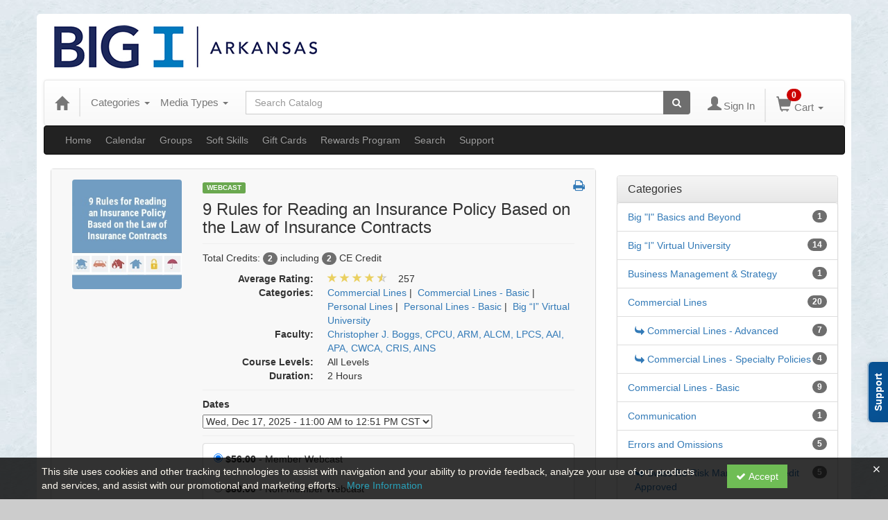

--- FILE ---
content_type: text/html; charset=utf-8
request_url: https://bigiarkansas.aben.tv/item/9-rules-reading-insurance-policy-based-law-insurance-contracts-496333?eventTimeId=4704955
body_size: 21985
content:

<!DOCTYPE html>
<html lang="en" prefix="og: https://ogp.me/ns#">
<head>
    <title>9 Rules for Reading an Insurance Policy Based on the Law of Insurance Contracts</title>
    <meta name="description" content="9 Rules for Reading an Insurance Policy Based on the Law of Insurance Contracts" />
    <meta name="keywords" content="Big “I” Virtual University, Commercial Lines, Commercial Lines - Basic, Personal Lines, Personal Lines - Basic, Webcast" />
    <meta name="viewport" content="width=device-width, initial-scale=1.0, maximum-scale=2.0" />
    <link href="/Themes/New/Content/css/MyAccount.css?v=25.08" rel="stylesheet" />


<script>var customerId = '-1';</script>




<link rel="preload" href="/Themes/New/Content/fonts/fontawesome-webfont.woff2?v=4.3.0" as="font" type="font/woff2" crossorigin="anonymous">
<link rel="preload" href="/Themes/New/Content/fonts/glyphicons-halflings-regular.woff" as="font" type="font/woff2" crossorigin="anonymous">
<link rel="stylesheet" type="text/css" href="/Content/Template/fontawesome-pro/css/all.css">
    <link rel="preload" href="/Themes/New/Content/css/TicketFeedbackWidget.css?t=2" as="style" onload="this.onload=null;this.rel='stylesheet'">

    <link rel="stylesheet" type="text/css" href="/assets/css/newcss?r=D940E99B790D50B02A5CC5946E6B1356" />
        <link rel="stylesheet" type="text/css" href="/customcss?t=34345345345&q=1605119719" />






    <!-- HTML5 Shim and Respond.js IE8 support of HTML5 elements and media queries -->
    <!--[if lt IE 9]>
        <script src="https://cdnjs.cloudflare.com/ajax/libs/html5shiv/3.7.0/html5shiv.min.js"></script>
        <script src="https://cdnjs.cloudflare.com/ajax/libs/respond.js/1.3.0/respond.min.js"></script>
    <![endif]-->
    <!-- #FAVICONS -->
    <link rel="shortcut icon" href="//cdn.ce21.com/images/SL3Iz-h-WUCn4xkq-ckaqA.png" type="image/png" />
    <link rel="icon" href="//cdn.ce21.com/images/SL3Iz-h-WUCn4xkq-ckaqA.png" type="image/png" />
    <link rel="apple-touch-icon" href="//cdn.ce21.com/images/SL3Iz-h-WUCn4xkq-ckaqA.png" type="image/png" />

    
    
<meta property="og:title" content="9 Rules for Reading an Insurance Policy Based on the Law of Insurance Contracts" />
<meta property="og:description" content="9 Rules for Reading an Insurance Policy Based on the Law of Insurance Contracts" />
<meta name="twitter:card" content="summary" />
<meta name="twitter:title" content="9 Rules for Reading an Insurance Policy Based on the Law of Insurance Contracts" />
<meta name="twitter:description" content="9 Rules for Reading an Insurance Policy Based on the Law of Insurance Contracts" />
<meta property="og:image" content="https://cdn.ce21.com/images/ulzFDJj-fESclO6vmDD6hA.png" />
<meta name="twitter:image" content="https://cdn.ce21.com/images/ulzFDJj-fESclO6vmDD6hA.png" />

        <meta property="og:url" content="https://bigiarkansas.aben.tv/item/9-rules-reading-insurance-policy-based-law-insurance-contracts-496333" />
        <link rel="canonical" href="https://bigiarkansas.aben.tv/item/9-rules-reading-insurance-policy-based-law-insurance-contracts-496333" />

</head>
<body style="background-attachment: fixed; background-image: url(//cdn.ce21.com/images/haT05PQ9WkutSSr2i71qxg.jpg);background-color: #cccccc;background-position: left;background-repeat: repeat;">
    <!-- Skip To Main Content -->
    <a href="#skipToMainContent" class="skipnav">Skip to main content</a>





    <div class="overlay-Mobileview"></div>

    <div class="ce21-sidemenu"></div>

    <div class="container2">
        <div class="container">


<div id="accountNavbar" data-navbarurl="/Header/Index?isUnauthenticate=False&isHideNavBar=False&isShowShoppingCardOrderSummary=False">
    <input type="hidden" id="loginFirstName" />
    <input type="hidden" value="Faculty" id="lblCustomLabelFaculty" />
    <div class="row hidden-lg hidden-md" style="padding-bottom: 10px;width:100%;">
        <div class="col-xs-12 col-sm-12 col-md-12 col-lg-12">
            <div class="ce21_logo">
                        <img src="//cdn.ce21.com/images/LvtWjVZw7UG8j0T-L0Ijjw.png" class="pull-left logo" style="padding-right:10px;" alt="Company Logo" />
            </div>
        </div>
    </div>
            <div class="row headersection" style="padding-bottom: 10px;">
            <div class="col-xs-12 col-sm-12 col-md-12 col-lg-12 headersubsection">
                <div class="ce21_logo">
                    <div class="hidden-sm hidden-xs">
                                <img src="//cdn.ce21.com/images/jylz0JbNnkWltENoYk9GfQ.png" class="pull-left logo" style="padding-right:10px;" alt='' />
                    </div>
                </div>
            </div>
        </div>
            <nav style="margin-bottom: 0px; min-height: 65px;" class="navbar navbar-default" id="cartbar">
            <div class="container-fluid" style="height: 100%;">
                <div class="navbar-header" style="margin: 7px 0px;">
                    <button type="button" class="navbar-toggle collapsed pull-left" data-toggle="collapse"
                            data-target="#navbar" aria-expanded="false" aria-controls="navbar" style=" margin: 9px 0px 0px 15px;">
                        <span class="sr-only">Toggle navigation</span>
                        <span class="icon-bar"></span>
                        <span class="icon-bar"></span>
                        <span class="icon-bar"></span>
                    </button>


                    
                                        <a class="navbar-brand" title="Go to Home Page" href="/" aria-label="Home"><i class="glyphicon glyphicon-home font-20"></i></a>
                    <div class="pull-right">
                        <span class="hidden-xs" style="border: 1px solid #6e6e6e24; font-size: 35px; margin-right: 15px; "></span>
                        <a class="navbar-brand hidden-lg hidden-md hidden-sm hidden-xs" title="Calendar" aria-label="Calendar" href="/calendar"><i class="glyphicon glyphicon-calendar"></i></a>

                                <a rel="nofollow" class="navbar-brand hidden-lg hidden-md hidden-sm" title="My Account" aria-label="My Account" href="/account/login"><i class="glyphicon glyphicon glyphicon-user"></i></a>
                        <span class="navbar-brand hidden-lg hidden-md hidden-sm" style="border: 1px solid #6e6e6e24; height: 40px; padding: 0px; margin-top: 5px;"></span>
                        <a class="navbar-brand hidden-lg hidden-md hidden-sm" title="Shopping Cart" aria-label="Shopping Cart" href="/shoppingcart">
                            <i class="glyphicon glyphicon-shopping-cart"></i>
                            <span class="badgeOnTop" style="left: -6px; padding: 2px 6px; background-color: #cc0000; " id="mobile-cartspancount">0</span>
                        </a>
                    </div>
                    <div class="clsSrcBoxGlobal">
                        <form role="search" id="frmHeaderSearchOutside" class="navbar-form-alt hidden-lg hidden-md hidden-sm searchByEnter" action="/search" data-DefaultButton="btnProductSearchOutside">
                            <div class="input-group">
                                <div style="height:0;"> <label for="txtProductSearchOutside" style="visibility:collapse;">Global Search</label></div>
                                <input type="text" placeholder="Search Catalog" name="search" id="txtProductSearchOutside" class="form-control">
                                <span class="input-group-btn">
                                    <button type="submit" class="btn btn-secondary" style="background: #6e6e6e; color: white;" id="btnProductSearchOutside"> <i class="fa fa-search"></i></button>
                                </span>
                            </div>
                        </form>
                    </div>
                        <div type="button" class="divBtnFilterShowHide btnForHideShowSideBar hidden-lg hidden-md hidden-sm hidden">
                            <a class="TextFilter"><i class="fa fa-chevron-up" aria-hidden="true" style="float:left;padding-right: 4px;"></i>Filter</a>
                        </div>
                        <span title="Close sidebar" class="sideBarCloseButton"> × </span>
                </div>
                <div id="navbar" class="navbar-collapse collapse" style=" margin-top: 7px;">
                    <ul class="nav navbar-nav navbar-left nav-media-categ-topic hidden-sm hidden-xs">
                        <!-- Categories dropdown with item count - empty categories are disabled. -->
                            <li class="dropdown dropdown-large" id="btnCategory">
                                <a href="javascript:void(0)" data-toggle="dropdown" class="dropdown-toggle navbar-brand" style="cursor:pointer">Categories <strong class="caret"></strong></a>


            <ul class="dropdown-menu nav__sub dropdown-menu-large row category-list">
                

                <li class="col-sm-4">
                    <ul>
                                    <li class="">
                                        <a href="/search?category=12694" title="Big &quot;I&quot; Basics and Beyond">Big &quot;I&quot; Basics and Beyond  (1)</a>
                                    </li>
                                    <li class="">
                                        <a href="/search?category=14124" title="Big “I” Virtual University">Big “I” Virtual University  (14)</a>
                                    </li>
                                    <li class="">
                                        <a href="/search?category=14698" title="Business Management &amp; Strategy">Business Management &amp; Strategy  (1)</a>
                                    </li>
                                    <li class=" nav__item">
                                        <a href="/category/commercial-lines" title="Commercial Lines">Commercial Lines  (20)</a>

                                        <ul class="cate-top-sub-menu">
                                                <li class="">
                                                    <a href="/search?category=9157" title="Commercial Lines - Advanced">Commercial Lines - Advanced  (7)</a>
                                                </li>
                                                <li class="">
                                                    <a href="/search?category=9158" title="Commercial Lines - Specialty Policies">Commercial Lines - Specialty Policies  (4)</a>
                                                </li>

                                        </ul>
                                    </li>
                                        <li class="divider"></li>
                                    <li class="">
                                        <a href="/search?category=14142" title="Commercial Lines - Basic">Commercial Lines - Basic  (9)</a>
                                    </li>
                    </ul>
                </li>

                <li class="col-sm-4">
                    <ul>
                                        <li class=" nav__item">
                                            <a href="/search?category=13995" title="Communication">Communication  (1)</a>
                                        </li>
                                    <li class=" nav__item">
                                            <a href="/search?category=9161" title="Errors and Omissions">Errors and Omissions  (5)</a>
                                        <ul class="cate-top-sub-menu">
                                                <li class="">
                                                    <a href="/search?category=9154" title="Swiss Re Risk Management Credit Approved">Swiss Re Risk Management Credit Approved  (5)</a>
                                                </li>

                                        </ul>
                                    </li>
                                        <li class="divider"></li>
                                        <li class=" nav__item">
                                            <a href="/search?category=9162" title="Ethics">Ethics  (5)</a>
                                        </li>
                                        <li class=" nav__item">
                                            <a href="/search?category=9163" title="Flood">Flood  (1)</a>
                                        </li>
                                        <li class=" nav__item">
                                            <a href="/search?category=14159" title="Global &amp; Cultural Effectiveness">Global &amp; Cultural Effectiveness  (1)</a>
                                        </li>
                                        <li class=" nav__item">
                                            <a href="/search?category=15431" title="MLIS Designation Update Qualified">MLIS Designation Update Qualified  (13)</a>
                                        </li>
                    </ul>
                </li>

                <li class="col-sm-4">
                    <ul>
                                    <li class="">
                                            <a href="/search?category=9167" title="Personal Lines">Personal Lines  (11)</a>
                                        <ul class="cate-top-sub-menu">
                                                <li class="">
                                                    <a href="/search?category=9168" title="Personal Lines - Advanced">Personal Lines - Advanced  (1)</a>
                                                </li>
                                        </ul>
                                    </li>
                                    <li class="divider"></li>
                                        <li class="">
                                            <a href="/search?category=14143" title="Personal Lines - Basic">Personal Lines - Basic  (9)</a>
                                        </li>
                                        <li class="">
                                            <a href="/search?category=14841" title="Personal Lines - Specialty Policies">Personal Lines - Specialty Policies  (5)</a>
                                        </li>
                                        <li class="">
                                            <a href="/search?category=9169" title="Professional Development">Professional Development  (8)</a>
                                        </li>
                                        <li class="">
                                            <a href="/search?category=15696" title="Soft Skills">Soft Skills  (48)</a>
                                        </li>
                                        <li class="">
                                            <a href="/search?category=15499" title="Technology ">Technology   (1)</a>
                                        </li>

                    </ul>
                </li>
            </ul>

                            </li>
                        <!-- Media type dropdown with item count -->
                            <li class="dropdown" id="btnMediaType">
                                <a href="javascript:void(0)" data-toggle="dropdown" class="dropdown-toggle navbar-brand" style="cursor:pointer">Media Types <span class="caret"></span></a>


<ul class="dropdown-menu nav__sub">
            <li class="nav__item"><a href="/search?productType=3&amp;latestSelection=ProductTypeId" title="Webcast">Webcast (34)</a></li>
            <li class="nav__item"><a href="/search?productType=4&amp;latestSelection=ProductTypeId" title="Video On Demand">Video On Demand (48)</a></li>
                <li class="divider"></li>
                <li class="nav__item"><a href="/giftcard" title="Gift Card">Gift Card</a></li>
            <li class="divider"></li>
        <li class="nav__item"><a href="/calendar">Event Calendar</a></li>
</ul>

                            </li>
                        <!-- Topic Area dropdown with item count -->
                    </ul>

                    <div style="display:flex;">
                        <form role="search" id="frmHeaderSearch" class="navbar-form-alt hidden-xs searchByEnter" action="/search" data-DefaultButton="btnProductSearch" style="flex: 2; padding: 0px 10px;">
                            <div class="input-group">
                                <div style="height:0;"> <label for="txtProductSearch" style="visibility:collapse;">Global Search</label></div>
                                <input type="text" placeholder="Search Catalog" name="search" id="txtProductSearch" class="form-control">
                                <span class="input-group-btn">
                                    <button type="button" class="btn btn-secondary" id="btnProductSearch" style=" background: #6e6e6e; color: white;">
                                        <i class="fa fa-search"></i>
                                    </button>
                                </span>
                            </div>
                        </form>

                        <ul class="nav navbar-nav navbar-right hidden-xs">
                            <!-- Account dropdown - if not logged in this would say "Register or Login" and provide the appropriate link. -->
                            <li class="dropdown topMyAccountBar" id="btnMyAccountBar">
                                        <a href="/account/login"><i style="margin-right:3px;" class="glyphicon glyphicon glyphicon-user font-20"></i><span class="font-15">Sign In</span></a>
                            </li>

                                <li class="dropdown dropdown-large menuDropdown topCartBar" id="btnShoppingCart" style="margin-left: -16px; display: flex; align-items: center">
                                    <span class="hidden-xs" style="border: 1px solid #6e6e6e24; height: 48px; margin-left: 15px; "></span>
                                    <a data-toggle="dropdown" class="dropdown-toggle disabled" href="/shoppingcart">
                                        <i class="glyphicon glyphicon-shopping-cart font-22"></i>
                                        <span class="badge cartBadge" style="position: absolute; top: 5px; left: 30px; background-color: #cc0000;" id="cartspancount">0</span>
                                        <span class="font-15">Cart</span>
                                        <span class="caret"></span>
                                    </a>
                                    <ul class="dropdown-menu dropdown-menu-large row">
                                        <li class="col-sm-12">
                                            <ul id="cartItemList" style="min-width: 400px;">
                                            </ul>
                                        </li>
                                    </ul>
                                </li>


                        </ul>

                    </div>

                    <div class="TopmenuInToggle hidden-lg hidden-md hidden-sm">



<style type="text/css">
        .clsMenuFontColor, #navbar1 .caret {
            color: #9d9d9d !important;
            display: inline-block !important;
            cursor: pointer !important;
        }
        .clsMenuFontColor:hover {
            color: #9d9d9d !important;
            opacity: 0.75;
        }
</style>

    <ul class="hidden-lg hidden-md hidden-sm listForMobileView">
        
        <li class="customer-profile">
                    <a href="/account/login"><i style="margin-right:10px;" class="glyphicon glyphicon glyphicon-user"></i>Sign In</a>
        </li>

        <!-- Topic Area dropdown with item count -->
        <!-- Media type dropdown with item count -->
            <li class="dropdown nav__item drop-link" id="btnMediaType">
                <a href="javascript:void(0)" data-toggle="dropdown" class="dropdown-toggle nav__link navbar-brand" style="cursor:pointer">Media Types </a><i class="fa fa-angle-right nav__item_i"></i>


<ul class=" nav__sub">
            <li class="nav__item"><a href="/search?productType=3&amp;latestSelection=ProductTypeId" title="Webcast">Webcast (34)</a></li>
            <li class="nav__item"><a href="/search?productType=4&amp;latestSelection=ProductTypeId" title="Video On Demand">Video On Demand (48)</a></li>
                <li class="divider"></li>
                <li class="nav__item"><a href="/giftcard" title="Gift Card">Gift Card</a></li>
            <li class="divider"></li>
        <li class="nav__item"><a href="/calendar">Event Calendar</a></li>
</ul>

            </li>
        <!-- Categories dropdown with item count - empty categories are disabled. -->
            <li class="dropdown dropdown-large nav__item drop-link" id="btnCategory">
                <a href="javascript:void(0)" data-toggle="dropdown" class="dropdown-toggle nav__link navbar-brand" style="cursor:pointer">Categories </a><i class="fa fa-angle-right nav__item_i"></i>


            <ul class=" nav__sub dropdown-menu-large row category-list">
                

                <li class="col-sm-4">
                    <ul>
                                    <li class="">
                                        <a href="/search?category=12694" title="Big &quot;I&quot; Basics and Beyond">Big &quot;I&quot; Basics and Beyond  (1)</a>
                                    </li>
                                    <li class="">
                                        <a href="/search?category=14124" title="Big “I” Virtual University">Big “I” Virtual University  (14)</a>
                                    </li>
                                    <li class="">
                                        <a href="/search?category=14698" title="Business Management &amp; Strategy">Business Management &amp; Strategy  (1)</a>
                                    </li>
                                    <li class=" nav__item">
                                        <a href="/category/commercial-lines" title="Commercial Lines">Commercial Lines  (20)</a>

                                        <ul class="cate-top-sub-menu">
                                                <li class="">
                                                    <a href="/search?category=9157" title="Commercial Lines - Advanced">Commercial Lines - Advanced  (7)</a>
                                                </li>
                                                <li class="">
                                                    <a href="/search?category=9158" title="Commercial Lines - Specialty Policies">Commercial Lines - Specialty Policies  (4)</a>
                                                </li>

                                        </ul>
                                    </li>
                                        <li class="divider"></li>
                                    <li class="">
                                        <a href="/search?category=14142" title="Commercial Lines - Basic">Commercial Lines - Basic  (9)</a>
                                    </li>
                    </ul>
                </li>

                <li class="col-sm-4">
                    <ul>
                                        <li class=" nav__item">
                                            <a href="/search?category=13995" title="Communication">Communication  (1)</a>
                                        </li>
                                    <li class=" nav__item">
                                            <a href="/search?category=9161" title="Errors and Omissions">Errors and Omissions  (5)</a>
                                        <ul class="cate-top-sub-menu">
                                                <li class="">
                                                    <a href="/search?category=9154" title="Swiss Re Risk Management Credit Approved">Swiss Re Risk Management Credit Approved  (5)</a>
                                                </li>

                                        </ul>
                                    </li>
                                        <li class="divider"></li>
                                        <li class=" nav__item">
                                            <a href="/search?category=9162" title="Ethics">Ethics  (5)</a>
                                        </li>
                                        <li class=" nav__item">
                                            <a href="/search?category=9163" title="Flood">Flood  (1)</a>
                                        </li>
                                        <li class=" nav__item">
                                            <a href="/search?category=14159" title="Global &amp; Cultural Effectiveness">Global &amp; Cultural Effectiveness  (1)</a>
                                        </li>
                                        <li class=" nav__item">
                                            <a href="/search?category=15431" title="MLIS Designation Update Qualified">MLIS Designation Update Qualified  (13)</a>
                                        </li>
                    </ul>
                </li>

                <li class="col-sm-4">
                    <ul>
                                    <li class="">
                                            <a href="/search?category=9167" title="Personal Lines">Personal Lines  (11)</a>
                                        <ul class="cate-top-sub-menu">
                                                <li class="">
                                                    <a href="/search?category=9168" title="Personal Lines - Advanced">Personal Lines - Advanced  (1)</a>
                                                </li>
                                        </ul>
                                    </li>
                                    <li class="divider"></li>
                                        <li class="">
                                            <a href="/search?category=14143" title="Personal Lines - Basic">Personal Lines - Basic  (9)</a>
                                        </li>
                                        <li class="">
                                            <a href="/search?category=14841" title="Personal Lines - Specialty Policies">Personal Lines - Specialty Policies  (5)</a>
                                        </li>
                                        <li class="">
                                            <a href="/search?category=9169" title="Professional Development">Professional Development  (8)</a>
                                        </li>
                                        <li class="">
                                            <a href="/search?category=15696" title="Soft Skills">Soft Skills  (48)</a>
                                        </li>
                                        <li class="">
                                            <a href="/search?category=15499" title="Technology ">Technology   (1)</a>
                                        </li>

                    </ul>
                </li>
            </ul>

            </li>

                <li class="nav__item drop-link">
                    <a href="/" title=" " class="">
                        Home
                    </a>

                </li>
                <li class="nav__item drop-link">
                    <a href="/calendar" title=" " class="">
                        Calendar
                    </a>

                </li>
                <li class="nav__item drop-link">
                    <a href="/page/groups" title=" " class="">
                        Groups
                    </a>

                </li>
                <li class="nav__item drop-link">
                    <a href="/page/soft-skills-15502" title=" " class="">
                        Soft Skills
                    </a>

                </li>
                <li class="nav__item drop-link">
                    <a href="/giftcard" title="Gift Card " class="">
                        Gift Cards
                    </a>

                </li>
                <li class="nav__item drop-link">
                    <a href="https://iiaar.aben.tv/page/rewards-program-5995" title="" class="">
                        Rewards Program
                    </a>

                </li>
                <li class="nav__item drop-link">
                    <a href="/search" title=" " class="">
                        Search
                    </a>

                </li>
                <li class="nav__item drop-link">
                    <a href="/support" title=" " class="">
                        Support
                    </a>

                </li>

    </ul>

                    </div>
                </div>
            </div>
        </nav>
</div>
            <!-- Menu bar if they add a custom menu to the top of the catalog. -->
            



<style type="text/css">
        .clsMenuFontColor, #navbar1 .caret {
            color: #9d9d9d !important;
            display: inline-block !important;
            cursor: pointer !important;
        }
        .clsMenuFontColor:hover {
            color: #9d9d9d !important;
            opacity: 0.75;
        }
</style>

    <nav class="custom-navbar navbar navbar-inverse navbar-static hidden-xs" style="background-image:none !important; background: #222222; font-size: 14px; font-family: sans-serif;">
        <div class="container">
            <div class="custom-navbar navbar-header">
                <button data-target="#navbar1" data-toggle="collapse" class="navbar-toggle collapsed" type="button">
                    <span class="sr-only">Toggle navigation</span>
                    <span class="icon-bar"></span>
                    <span class="icon-bar"></span>
                    <span class="icon-bar"></span>
                </button>
                
            </div>
            <div id="navbar1" class="navbar-collapse collapse" style="padding-right:30px;margin-left: 0px;margin-right: 0px;">
                <ul class="nav navbar-nav nav-list1">
                                <li>
                                    <a href="/" title="" class="clsMenuFontColor">Home</a>
                                </li>
                                <li>
                                    <a href="/calendar" title="" class="clsMenuFontColor">Calendar</a>
                                </li>
                                <li>
                                    <a href="/page/groups" title="" class="clsMenuFontColor">Groups</a>
                                </li>
                                <li>
                                    <a href="/page/soft-skills-15502" title="" class="clsMenuFontColor">Soft Skills</a>
                                </li>
                                <li>
                                    <a href="/giftcard" title="Gift Card" class="clsMenuFontColor">Gift Cards</a>
                                </li>
                                <li>
                                    <a href="https://iiaar.aben.tv/page/rewards-program-5995" class="clsMenuFontColor">Rewards Program</a>
                                </li>
                                <li>
                                    <a href="/search" title="" class="clsMenuFontColor">Search</a>
                                </li>
                                <li>
                                    <a href="/support" title="" class="clsMenuFontColor">Support</a>
                                </li>
                </ul>

                <ul class="nav navbar-nav navbar-right nav-list2">
                </ul>
            </div>
        </div>
    </nav>

        </div>
        <main id="skipToMainContent"></main>
        <div class="container body-content">


<div class="divAlertMessageSection" style="display:none;">
    <div class="row cartAlertMessage">
        <div class="col-xs-12">
            <div class="alert alert-success fade in">
                <button class="closeCartAlertMessage close" type="button">
                    ×
                </button>
                <i class="fa-fw fa fa-check"></i>
                <strong><span>Alert Message</span></strong>
            </div>
        </div>
    </div>
</div>

<div class="divMaxRegistrantLimitAlert" style="display:none;">
    <div class="row maxRegistrantAlertMessage">
        <div class="col-xs-12">
            <div class="alert alert-warning fade in">
                <button class="closeMaxRegistrantMessage close">
                    ×
                </button>
                <i class="fa fa-exclamation-circle"></i>
                <strong><span>Alert Message</span></strong>
            </div>
        </div>
    </div>
</div>

<div class="divCompareProductAlert" style="display:none;">
    <div class="row compareProductAlertMessage">
        <div class="col-xs-12">
            <div class="alert alert-success fade in">
                <button class="closeCompareProductMessage close">
                    ×
                </button>
                <i class="fa-fw fa fa-check"></i>
                <strong><span>Alert Message</span></strong>
            </div>
        </div>
    </div>
</div>

<div class="clearfix"></div>

            <div class="row row-offcanvas row-offcanvas-right ce21-body-padding">
                <div class="col-xs-12 col-sm-9" id="mainSection">
                                <div class="row divWidget">



                                </div>
                                <div class="row divWidget">


<input type="hidden" id="hdnAgendaAnswer" value="" />
<input type="hidden" id="hdnisExistAgendaonCart" value="0" />
<input type="hidden" value="Group" name="hdnMembershipLabel" id="hdnMembershipLabel" />
<input type="hidden" value="496333" name="Pid" class="hdnGlobalPid" />
<input type="hidden" id="hdnMarketingEntityId" value="0" />
<input type="hidden" id="hdnMarketingEntityType" value="0" />
<input type="hidden" value="Add to Cart" name="addToCartLabel" id="addToCartLabel" />
<div class="col-lg-12 col-p-12 divItemProductSection" data-producttypeid="3">
    <div class="alert alert-success fade in" id="divMemberTypeConfirmationMessage" style="display: none;">
        <button data-dismiss="alert" class="close">
            ×
        </button>
        <strong><span id="spnMemberTypeConfirmationMessage"></span></strong>
    </div>
    <input type="hidden" id="hfBrowserInfo" value="" />



    <div class="panel panel-default productBody">
        <div class="panel-body ce21-grey">
            <div class="col-lg-12 col-p-12 ProductDetailPortion">
                <div class="row">
                    <div class="col-xs-12 col-sm-3 col-p-3 xs-text-center" style="text-align:center">
                        <div class="clsPlayDemoVideo"></div>
                        <div class="divImageThumbnail">
                            <div data-seminarId="496333" class="productImagSection">
                                


                <a class="singleMainProductImg" title="9 Rules for Reading an Insurance Policy Based on the Law of Insurance Contracts" href="//cdn.ce21.com/images/ulzFDJj-fESclO6vmDD6hA.png" style="text-decoration:none;">
                    <picture class="lazy">
                        
                        <source data-srcset="//cdn.ce21.com/images/ulzFDJj-fESclO6vmDD6hA-200.jpg" data-alttext="Image of 9 Rules for Reading an Insurance Policy Based on the Law of Insurance " />
                        <img data-src="//cdn.ce21.com/images/ulzFDJj-fESclO6vmDD6hA-200.jpg" src="/Images/bx_loader.gif" alt="Not Found" class="img-thumbnail clsProductImage" style="" title="9 Rules for Reading an Insurance Policy Based on the Law of Insurance Contracts" aria-label="Image of 9 Rules for Reading an Insurance Policy Based on the Law of Insurance Contracts" />
                    </picture>
                </a>


                            </div>
                        </div>
                        
                                                    <div class="hidden-xs">





                            </div>

                    </div>
                    <div class="col-xs-12 col-sm-9 col-p-9">
                            <a title="View all Webcast Products" aria-label="View all Webcast Products" href="/search?producttype=3" class="label text-uppercase  productTypeTagColor3 xs-d-block xs-m-0-auto xs-w-min-content xs-mt-5" style="font-size:10px;">Webcast</a>
                            <h1 class="ce21-top-reduce" style="font-size:24px;">
                                9 Rules for Reading an Insurance Policy Based on the Law of Insurance Contracts
                            </h1>

                            <hr class="margin-reduce" />



    <div>
            <p class=" CE21_Credit CE21_Credit_List">
                    <span class="semi-bold">Total Credits:</span>
                        <span class="badge CE21_Credit_Total">2</span>
                            <span>including</span>
                                <span class="badge CE21_Credit_1">2</span> CE Credit            </p>
        <div class="row CE21_ProductDetail_List_Row">
            <div class="col col-sm-12 CE21_ProductDetail_List_Container">
                <dl class="dl-horizontal CE21_ProductDetail_List" style="margin-bottom: 0px;">
                        <dt class="CE21_ProductDetail_List_Rating_Term">Average Rating:</dt>
                        <dd class="CE21_ProductDetail_List_Rating_Desc ddStarRating">

        <span class="glyphicon glyphicon-star" style="color: #ead061" aria-hidden="true"></span>
        <span class="glyphicon glyphicon-star" style="color: #ead061" aria-hidden="true"></span>
        <span class="glyphicon glyphicon-star" style="color: #ead061" aria-hidden="true"></span>
        <span class="glyphicon glyphicon-star" style="color: #ead061" aria-hidden="true"></span>
        <span class="glyphicon glyphicon-star halfRatedStar" style="color: #ead061" aria-hidden="true"></span>
    <span>
        &nbsp;&nbsp;
257    </span>


                        </dd>



                        <dt class="CE21_ProductDetail_List_Category_Term">Categories:</dt>
                        <dd class="CE21_ProductDetail_List_Category_Desc">

                                    <a href="/category/commercial-lines" aria-label="View all products in Commercial Lines" title="View all products in Commercial Lines">Commercial Lines</a><span>&nbsp;|&nbsp;</span>
                                    <a href="/category/commercial-lines-basic" aria-label="View all products in Commercial Lines - Basic" title="View all products in Commercial Lines - Basic">Commercial Lines - Basic</a><span>&nbsp;|&nbsp;</span>
                                    <a href="/category/personal-lines" aria-label="View all products in Personal Lines" title="View all products in Personal Lines">Personal Lines</a><span>&nbsp;|&nbsp;</span>
                                    <a href="/category/personal-lines-basic" aria-label="View all products in Personal Lines - Basic" title="View all products in Personal Lines - Basic">Personal Lines - Basic</a><span>&nbsp;|&nbsp;</span>
                                    <a href="/category/big-virtual-university" aria-label="View all products in Big “I” Virtual University" title="View all products in Big “I” Virtual University">Big “I” Virtual University</a>
                        </dd>

                        <dt class="CE21_ProductDetail_List_Speaker_Term">Faculty:</dt>
                        <dd class="CE21_ProductDetail_List_Speaker_Desc">


                                    <span class="divLoadSpeaker" style="">
                                        <a href="https://bigiarkansas.aben.tv/speaker/christopher-boggs-202862/150" aria-label="View all products by Christopher J. Boggs, CPCU, ARM, ALCM, LPCS, AAI, APA, CWCA, CRIS, AINS" title="View all products by Christopher J. Boggs, CPCU, ARM, ALCM, LPCS, AAI, APA, CWCA, CRIS, AINS">Christopher J. Boggs, CPCU, ARM, ALCM, LPCS, AAI, APA, CWCA, CRIS, AINS</a>
                                    </span>
                                                    </dd>

                        <dt class="CE21_ProductDetail_List_CourseLevel_Term">Course Levels:</dt>
                        <dd class="CE21_ProductDetail_List_CourseLevel_Desc">All Levels</dd>

                        <dt class="CE21_ProductDetail_List_Duration_Term">Duration:</dt>
                        <dd class="CE21_ProductDetail_List_Duration_Desc">2 Hours</dd>














                </dl>
            </div>
        </div>
    </div>
                        <div class="panel-body" style="padding:0">

                            

                            
                            <hr class="margin-reduce" />
                                <input type="hidden" value="6330387" class="EventTime" id="ProductEventTimeId" />
                                <div>
                                    <div style="margin-bottom:5px">
                                        <strong>Dates</strong>
                                    </div>
                                    <div>
                                        
                                        <div style="height:0;"> <label for="EventDate" style="visibility:collapse;">Event Dates</label></div>

                                        
                                                <select id="EventDate" class="EventDate clsOtherItemDates " aria-label="Event Dates" data-productid="496333" style="max-width:100%;">
                                                        <option value="6330318" data-itemurl="" selected='selected'>

                                                            Thu, Nov 06, 2025 - 3:00 PM to 4:51 PM CST 
                                                        </option>
                                                        <option value="6330341" data-itemurl="" selected='selected'>

                                                            Fri, Nov 21, 2025 - 7:00 AM to 8:51 AM CST 
                                                        </option>
                                                        <option value="6330364" data-itemurl="" selected='selected'>

                                                            Tue, Dec 02, 2025 - 9:00 AM to 10:51 AM CST 
                                                        </option>
                                                        <option value="6330387" data-itemurl="" selected='selected'>

                                                            Wed, Dec 17, 2025 - 11:00 AM to 12:51 PM CST 
                                                        </option>
                                                </select>
                                                                            </div>
                                </div>
    <div class="panel-body" style="padding:0">
        <hr class="margin-reduce" />
            <div class="panel panel-default">
                <div style="margin: -1px -1px -1px -1px;" class="panel-body ce21-padding-0 divpriceadjustment">
                            <span class="list-group-item ce21-lgi clsProductPrice clsProductPriceItem" style="display:flex;">
                                    <label class="checkbox ce21-margin-0 rdbprice ce21PriceDetail" style="width:100%;">
            <span>
                
                    <input type="radio" id="price" name="price" data-productpriceid="592265" value="592265,56.000000000000" data-pricetype="ProductPrice" data-entitytype="2" data-productregistranttypeid="0"
                           checked='checked'  data-downpaymentamount="" />

                        <span style=""
                              data-toggle="popover"
                              data-content=""
                              aria-hidden="true">
                            <strong>$56.00</strong> - 
                            Member Webcast 
                        </span>
                        <ins>
                            <span class="clipped">
                                Member Webcast is $56.00
                            </span>
                        </ins>
                
                
            </span>


    </label>

                            </span>
                            <span class="list-group-item ce21-lgi clsProductPrice clsProductPriceItem" style="display:flex;">
                                    <label class="checkbox ce21-margin-0 rdbprice ce21PriceDetail" style="width:100%;">
            <span>
                
                    <input type="radio" id="price" name="price" data-productpriceid="592266" value="592266,80.000000000000" data-pricetype="ProductPrice" data-entitytype="2" data-productregistranttypeid="0"
                             data-downpaymentamount="" />

                        <span style=""
                              data-toggle="popover"
                              data-content="">
                            <strong>$80.00</strong>
                             - Non-Member Webcast
                            
                                                    </span>
                
                
            </span>


    </label>

                            </span>
                </div>
            </div>

    </div>

                            

                        </div>
                                                            <label class="pull-left">

                                        <span class="button-checkbox">
                                            <button type="button"
                                                    aria-label="Add To Bundle(s) button to create your own bundle(s) of products and receive increasing discounts based on the products you add."
                                                    title="Use the Add To Bundle(s) button to create your own bundle(s) of products and receive increasing discounts based on the products you add."
                                                    class="btn btn-info CE21_btnAddtoCartBundle btnAddCustomerBundle btnCustomerBundle496333" data-seminarhour="1" data-seminarminutes="51" data-producttypeid="3" data-displaypopup="False" data-status="0"
                                                    id="btnAddCustomerBundle" data-ProductId="496333" data-bundleproductid="20741" data-eventid="6330318"
                                                    >
                                                <i class="state-icon glyphicon glyphicon-unchecked clsBundleFiveglyphicon"></i>
                                                Add To Bundle(s)
                                            </button>
                                        </span>
                                    </label>


    <div class="text-right hidden-print">

                <a id="btnShare" class="CE21_MyAccount_tabPendingSeminars_Sharebtn">


    <div class="btn-group hidden-xs">
                <button type="button" class="btn btn-sm btn-default dropdown-toggle" data-toggle="dropdown" aria-expanded="false">
                    Share <span class="caret"></span>
                </button>
                <ul class="dropdown-menu">
                    <li>
                                <span class="btnSocilMediaShare ce21_share_facebook" displayText="Facebook" st_url="https://bigiarkansas.aben.tv/item/9-rules-reading-insurance-policy-based-law-insurance-contracts-496333" st_title="Webcast - 9 Rules for Reading an Insurance Policy Based on the Law of Insurance Contracts"></span>
        <span class="btnSocilMediaShare ce21_share_linkedin" displayText="LinkedIn" st_url="https://bigiarkansas.aben.tv/item/9-rules-reading-insurance-policy-based-law-insurance-contracts-496333" st_title="Webcast - 9 Rules for Reading an Insurance Policy Based on the Law of Insurance Contracts"></span>
        <span class="btnSocilMediaShare ce21_share_twitter" displayText="Tweet" st_url="https://bigiarkansas.aben.tv/item/9-rules-reading-insurance-policy-based-law-insurance-contracts-496333" st_title="Webcast - 9 Rules for Reading an Insurance Policy Based on the Law of Insurance Contracts"></span>
<span class='btnSocilMediaShare ce21_share_email' displayText='Email' st_url='https://bigiarkansas.aben.tv/item/9-rules-reading-insurance-policy-based-law-insurance-contracts-496333' st_title='Webcast - 9 Rules for Reading an Insurance Policy Based on the Law of Insurance Contracts' ></span>
                    </li>
                </ul>
    </div>


                </a>
                <div id="externalEmailShareScreen" class="hidden">
                    <input type="hidden" id="shareUrl" />
                    <input type="hidden" id="shareTitle" />
                    <div class="externalEmailDiv">
                        <span class="btnShareOnMail ce21_shareonemail_gmail" displayText="Gmail"></span>
                        <span class="btnShareOnMail ce21_shareonemail_yahoo" displayText="Yahoo"></span>
                        <span class="btnShareOnMail ce21_shareonemail_email" displayText="Email"></span>
                    </div>
                </div>

                        <a rel="nofollow" aria-label="Save for later 9 Rules for Reading an Insurance Policy Based on the Law of Insurance Contracts" href="/account/login?returnurl=%2Fitem%2F9-rules-reading-insurance-policy-based-law-insurance-contracts-496333%3FeventTimeId%3D4704955&amp;wishlistid=496333" class="btn btn-default btn-sm">Save for Later</a>
                                            <a href="javascript:void(0);" title="Add to Cart" aria-label="Add to Cart" style="" class="btn btn-success btn-sm  btnAddtocart clsStandardPriceCart" data-height="0" data-width="0"><i class="fa fa-shopping-cart">&nbsp;</i>Add to Cart »</a>                     <a style="display:none; " aria-label="Add to Cart" title="Add to Cart" data-toggle="modal" data-target="#alertmodelAdditionalPrice496333" class="btn btn-success btn-sm clsAdditionalPriceCart  clsAddtoCart" id="btnAddtocart" data-height="0" data-width="0"><i class="fa fa-shopping-cart">&nbsp;</i>Add to Cart »</a>         <a style="display:none;" title="Add to Cart" aria-label="Add to Cart" class="btnCartAgendaProduct" role="button"><i class="fa fa-shopping-cart">&nbsp;</i></a>
    </div>
                        
                    </div>
                    <span role="button" tabindex="0" style="cursor:pointer;color:#337ab7" title="Print this page" aria-label="Print this page" id="printProductDetail" onclick="return printProductDetail()"><i class="fa fa-print"></i></span>
                </div>
            </div>
                            <div class="col-sm-12 hidden-lg hidden-md hidden-sm hidden-print">





                </div>

            <div class="col-sm-12 hidden-print">
                <hr class="margin-reduce" />
            </div>
            <div class="col-lg-12 ce21-padding-0">
                <div class="ce21-tabbable ">
                    <ul class="nav nav-tabs hidden-print clsTabListProdDetails CE21_ProductDetail_TabList">

                                            <li class="CE21_ProductDetail_DetailTabList"><a data-toggle="tab" href="#tabDescription" class="aInnerTab">Description</a></li>
                                        <li class="CE21_ProductDetail_DetailTabList"><a data-toggle="tab" href="#tabFaculty" class="aInnerTab CE21_ProductDetail_BookAutorTab">Faculty </a></li>
                                        <li class="CE21_ProductDetail_DetailTabList"><a data-toggle="tab" href="#tabHandouts" class="aInnerTab CE21_ProductDetail_HandoutTab">Course Materials </a></li>


                            <li class="CE21_ProductDetail_DetailTabList"><a data-toggle="tab" href="#tabReviews" class="aInnerTab CE21_ProductDetail_ReviewsTab">Reviews  <span class="badge">257</span></a></li>

                    </ul>
                    <div class="tab-content ce21-white">


                            <div id="tabDescription" class="tab-pane fade in">
                                <h3 class="tab-title">Description</h3>


    <div class="">


        <p><p>Insurance policies are subject to the standard law of contracts; but beyond simple contract law, insurance contracts are bound by unique provisions and requirements specific to insurance. An understanding of these unique legal characteristics is necessary to understand the insurance contract. Once the unusual characteristics of insurance contracts are understood, the rules for reading any insurance policy can be applied.</p>
</p>
                <h2>Basic Course Information </h2>
                    <strong>Learning Objectives</strong>
<ul>
	<li>Learn the basic provisions of contract law;</li>
	<li>Understand the unique legal characteristics of insurance contracts;</li>
	<li>Understand the general construction of insurance contracts;</li>
	<li>Understand the rules for reading and understanding ANY insurance policy; and</li>
	<li>Learn why exclusions exist.</li>
</ul>
                    <br />
                    </div>
                            </div>



                            <div id="tabHandouts" class="tab-pane fade">
                                <h3 class="tab-title">Course Materials</h3>
                                <p>

<div class="table-responsive Viewertabbed-panel-content">
                <table class="table table-striped table-bordered table-hover dataTable no-footer">
                    <tbody>
                            <tr class="odd">
            <td class="clstabbedpanelViewer" style="width: 10%;">
                <i class="fa fa-2x fa-file-word-o text-primary"></i>
            </td>
            <td class="clstabbedpanelViewer" colspan=2>
IMPORTANT_CE Credit Instructions_Read Before Webcast_Updated                
                (752.6 KB)
                

            </td>
            <td style="width:15%">
Available after Purchase            </td>
    </tr>

                    </tbody>
                </table>
                <table class="table table-striped table-bordered table-hover dataTable no-footer">
                    <tbody>
                            <tr class="odd">
            <td class="clstabbedpanelViewer" style="width: 10%;">
                <i class="fa fa-2x fa-file-pdf-o text-danger"></i>
            </td>
            <td class="clstabbedpanelViewer" colspan=2>
9-Rules-handout                
                (232.7 KB)
                

            </td>
            <td style="width:15%">
Available after Purchase            </td>
    </tr>

                    </tbody>
                </table>
                <table class="table table-striped table-bordered table-hover dataTable no-footer">
                    <tbody>
                            <tr class="odd">
            <td class="clstabbedpanelViewer" style="width: 10%;">
                <i class="fa fa-2x fa-file-pdf-o text-danger"></i>
            </td>
            <td class="clstabbedpanelViewer" colspan=2>
9 Rules - CE filing documents                
                (666.5 KB)
                

            </td>
            <td style="width:15%">
Available after Purchase            </td>
    </tr>

                    </tbody>
                </table>
</div>

</p>
                            </div>
                        
                            <div id="tabFaculty" class="tab-pane fade">
                                <h3 class="tab-title">Faculty</h3>
                                <p>

        <div class="row">
                <div class="col-md-2 col-sm-2 col-xs-4 speakerImages">
                    <div class="thumbnail">
                        <img src="//cdn.ce21.com/images/EOMYHzKseU204f3ab6IeJA-200.jpg" alt="Christopher J. Boggs, CPCU, ARM, ALCM, LPCS, AAI, APA, CWCA, CRIS, AINS's Profile" />
                    </div>
                </div>
            <div class="col-md-10 col-sm-10 col-xs-12">
                <h3 style="margin-top: 0px;">
<a title="Christopher J. Boggs, CPCU, ARM, ALCM, LPCS, AAI, APA, CWCA, CRIS, AINS's detail page" aria-label="Redirect to Christopher J. Boggs, CPCU, ARM, ALCM, LPCS, AAI, APA, CWCA, CRIS, AINS's detail page" href="https://bigiarkansas.aben.tv/speaker/christopher-boggs-202862/150">Christopher J. Boggs, CPCU, ARM, ALCM, LPCS, AAI, APA, CWCA, CRIS, AINS</a>
                                            <a title="Other seminars and products from Christopher J. Boggs, CPCU, ARM, ALCM, LPCS, AAI, APA, CWCA, CRIS, AINS" class="pull-right lnkSpeakerRelated" style="font-size:14px;" href="https://bigiarkansas.aben.tv/speaker/christopher-boggs-202862/150">
                            Related Seminars and Products
                            
                        </a>
                </h3>
                                <hr />
                    <p><p><strong>Christopher J. Boggs, CPCU, ARM, ALCM, LPCS, AAI, APA, CWCA, CRIS, AINS,</strong>&nbsp;joined the insurance industry in 1990. He is the Executive Director of the Independent Insurance Agents and Brokers of America (Big &quot;I&quot;) Virtual University. His current duties involve researching, writing, and teaching property and casualty insurance coverages and concepts to Big &quot;I&quot; members and others in the insurance industry.</p>
<p>During his career, Boggs has authored more than 300 insurance and risk management-related articles on a wide range of topics as diverse as Credit Default Swaps, the MCS-90, and enterprise risk management. In addition to this, Boggs has written 13 insurance and risk management books:</p>
<ul>
	<li>&quot;<em>The Insurance Professional&#39;s Practical Guide to Workers&#39; Compensation: From History through Audit,</em>&quot; now in its second edition;</li>
	<li>&quot;<em>Business Income Insurance Demystified: The Simplified Guide to Time Element Coverages,</em>&quot; now in its third edition;</li>
	<li>&quot;<em>Property and Casualty Insurance Concepts Simplified: The Ultimate &#39;How to&#39; Insurance Guide for Agents, Brokers, Underwriters and Adjusters;</em>&quot;</li>
	<li>&quot;<em>Wow! I Never Knew That! 12 of the Most Misunderstood and Misused P&amp;C Coverages, Concepts and Exclusions;</em>&quot;</li>
	<li>&quot;<em>Insurance, Risk &amp; Risk Management! The Insurance Professional&#39;s Guide to Risk Management and Insurance;</em>&quot;</li>
	<li>&quot;<em>Workers&#39; Compensation: How You Can Effectively Answer Your Clients 12 Most Commonly Asked Questions;&quot;</em></li>
	<li><em>&quot;Glossary of Insurance Terms;&quot;</em></li>
	<li><em>&quot;Choosing the Best Risk Financing Option;&quot;</em></li>
	<li><em>&quot;Writing Property and Liability Coverage for Condos;&quot;</em></li>
	<li><em>&quot;The Truth about Enterprise Risk Management;&quot;</em></li>
	<li><em>&quot;The Experience Mod Worksheet;&quot;</em></li>
	<li><em>&quot;What has ISO Done to us Now?&quot;&nbsp;</em>and</li>
	<li><em>&quot;Cancellations, Non-Renewals &amp; Conditional Renewals: THE Insurance Professional&#39;s Guide to Statutory Insurance Carrier Notification Requirements for All 50 States!&quot;</em></li>
</ul>

<p>Boggs is a regular speaker at industry events, speaking for groups such as the National Association of Mutual Insurance Companies (NAMIC), the National Society of Insurance Premium Auditors (NSIPA), the American Association of Managing General Agents (AAMGA), the Institute of Work Comp Professionals (IWCP), and the CPCU Society.<br />
<br />
A graduate of Liberty University with a bachelor&#39;s degree in Journalism, Boggs&#39; background includes work as a risk management consultant<a name="_GoBack"></a>, loss control representative, producer, claims manager, and quality assurance specialist</p></p>
                
            </div>
        </div>
        <div style="margin-bottom: 10px;">

        </div>
        <div class="row"></div>
        <hr />
</p>
                            </div>

                            <div id="tabDates" class="tab-pane fade">
                                <h3 class="tab-title">Dates</h3>
                                


<div class="panel panel-default">
    <!-- If there are multiple prices, require them to choose one.  If there is just one price, pre-select it. -->
    <table class="table table-hover">
        <tbody>
                <tr>
                    <td>
                        <div class="col-lg-7 col-xs-12 ">
                            
Thu, Nov 06, 2025 - 3:00 PM to 4:51 PM CST                         </div>
                         
                        <div class="col-lg-5 hidden-sm hidden-xs text-right ce21_button_group">
                            <!-- Takes them to the calendar -->
                            <a title="Go to Calendar" aria-label="View in calendar" class="btn btn-default btn-sm" href='/calendar?startdate=11%2F01%2F2025%2000%3A00%3A00&amp;calview=month'>View in Calendar</a>
                                <a rel="nofollow" aria-label="Add to Cart" title="Add to Cart" style="" class="btn btn-success btn-sm  popAddtoCart" data-value="496333,SimpleProduct" data-simpleproduct="496333" href="/items/addtocart?ProductId=496333&amp;type=simpleproduct&amp;EventTimeId=6330318">
                                    <i class="fa fa-shopping-cart">&nbsp;</i>Add to Cart »
                                </a>                              
                        </div>
                    </td>
                </tr>
                <tr>
                    <td>
                        <div class="col-lg-7 col-xs-12 ">
                            
Fri, Nov 21, 2025 - 7:00 AM to 8:51 AM CST                         </div>
                         
                        <div class="col-lg-5 hidden-sm hidden-xs text-right ce21_button_group">
                            <!-- Takes them to the calendar -->
                            <a title="Go to Calendar" aria-label="View in calendar" class="btn btn-default btn-sm" href='/calendar?startdate=11%2F01%2F2025%2000%3A00%3A00&amp;calview=month'>View in Calendar</a>
                                <a rel="nofollow" aria-label="Add to Cart" title="Add to Cart" style="" class="btn btn-success btn-sm  popAddtoCart" data-value="496333,SimpleProduct" data-simpleproduct="496333" href="/items/addtocart?ProductId=496333&amp;type=simpleproduct&amp;EventTimeId=6330341">
                                    <i class="fa fa-shopping-cart">&nbsp;</i>Add to Cart »
                                </a>                              
                        </div>
                    </td>
                </tr>
                <tr>
                    <td>
                        <div class="col-lg-7 col-xs-12 ">
                            
Tue, Dec 02, 2025 - 9:00 AM to 10:51 AM CST                         </div>
                         
                        <div class="col-lg-5 hidden-sm hidden-xs text-right ce21_button_group">
                            <!-- Takes them to the calendar -->
                            <a title="Go to Calendar" aria-label="View in calendar" class="btn btn-default btn-sm" href='/calendar?startdate=12%2F01%2F2025%2000%3A00%3A00&amp;calview=month'>View in Calendar</a>
                                <a rel="nofollow" aria-label="Add to Cart" title="Add to Cart" style="" class="btn btn-success btn-sm  popAddtoCart" data-value="496333,SimpleProduct" data-simpleproduct="496333" href="/items/addtocart?ProductId=496333&amp;type=simpleproduct&amp;EventTimeId=6330364">
                                    <i class="fa fa-shopping-cart">&nbsp;</i>Add to Cart »
                                </a>                              
                        </div>
                    </td>
                </tr>
                <tr>
                    <td>
                        <div class="col-lg-7 col-xs-12 ">
                            
Wed, Dec 17, 2025 - 11:00 AM to 12:51 PM CST                         </div>
                         
                        <div class="col-lg-5 hidden-sm hidden-xs text-right ce21_button_group">
                            <!-- Takes them to the calendar -->
                            <a title="Go to Calendar" aria-label="View in calendar" class="btn btn-default btn-sm" href='/calendar?startdate=12%2F01%2F2025%2000%3A00%3A00&amp;calview=month'>View in Calendar</a>
                                <a rel="nofollow" aria-label="Add to Cart" title="Add to Cart" style="" class="btn btn-success btn-sm  popAddtoCart" data-value="496333,SimpleProduct" data-simpleproduct="496333" href="/items/addtocart?ProductId=496333&amp;type=simpleproduct&amp;EventTimeId=6330387">
                                    <i class="fa fa-shopping-cart">&nbsp;</i>Add to Cart »
                                </a>                              
                        </div>
                    </td>
                </tr>
        </tbody>
    </table>
</div>


                            </div>


                                                                            <div id="tabReviews" class="tab-pane fade">
                                    <h3 class="tab-title">Reviews</h3>
                                    <div class="row">
                                        <div class="col-lg-6 col-sm-6 col-xs-12 ">
                                            <div class="panel panel-default">
                                                <table class="table table-hover table-condensed">
                                                    <tbody>
                                                            <tr>
                                                                <td class="col-md-2 col-sm-2 col-xs-2">5 <span class="glyphicon glyphicon-star" style="color: #ead061" aria-hidden="true"></span></td>
                                                                <td>
                                                                    <div class="progress ce21-margin-0">
                                                                        <div class="progress-bar" role="progressbar" aria-valuenow="87.16" aria-valuemin="0" aria-valuemax="100" style="width: 87.16%"></div>
                                                                    </div>
                                                                </td>
                                                            </tr>
                                                            <tr>
                                                                <td class="col-md-2 col-sm-2 col-xs-2">4 <span class="glyphicon glyphicon-star" style="color: #ead061" aria-hidden="true"></span></td>
                                                                <td>
                                                                    <div class="progress ce21-margin-0">
                                                                        <div class="progress-bar" role="progressbar" aria-valuenow="10.51" aria-valuemin="0" aria-valuemax="100" style="width: 10.51%"></div>
                                                                    </div>
                                                                </td>
                                                            </tr>
                                                            <tr>
                                                                <td class="col-md-2 col-sm-2 col-xs-2">3 <span class="glyphicon glyphicon-star" style="color: #ead061" aria-hidden="true"></span></td>
                                                                <td>
                                                                    <div class="progress ce21-margin-0">
                                                                        <div class="progress-bar" role="progressbar" aria-valuenow="2.33" aria-valuemin="0" aria-valuemax="100" style="width: 2.33%"></div>
                                                                    </div>
                                                                </td>
                                                            </tr>
                                                            <tr>
                                                                <td class="col-md-2 col-sm-2 col-xs-2">2 <span class="glyphicon glyphicon-star" style="color: #ead061" aria-hidden="true"></span></td>
                                                                <td>
                                                                    <div class="progress ce21-margin-0">
                                                                        <div class="progress-bar" role="progressbar" aria-valuenow="0" aria-valuemin="0" aria-valuemax="100" style="width: 0%"></div>
                                                                    </div>
                                                                </td>
                                                            </tr>
                                                            <tr>
                                                                <td class="col-md-2 col-sm-2 col-xs-2">1 <span class="glyphicon glyphicon-star" style="color: #ead061" aria-hidden="true"></span></td>
                                                                <td>
                                                                    <div class="progress ce21-margin-0">
                                                                        <div class="progress-bar" role="progressbar" aria-valuenow="0" aria-valuemin="0" aria-valuemax="100" style="width: 0%"></div>
                                                                    </div>
                                                                </td>
                                                            </tr>


                                                    </tbody>
                                                </table>
                                            </div>
                                        </div>
                                        <div class="col-lg-6 col-sm-6 col-xs-12 text-center">
                                                <h4>
                                                    Overall:&nbsp;&nbsp;

        <span class="glyphicon glyphicon-star" style="color: #ead061" aria-hidden="true"></span>
        <span class="glyphicon glyphicon-star" style="color: #ead061" aria-hidden="true"></span>
        <span class="glyphicon glyphicon-star" style="color: #ead061" aria-hidden="true"></span>
        <span class="glyphicon glyphicon-star" style="color: #ead061" aria-hidden="true"></span>
        <span class="glyphicon glyphicon-star halfRatedStar" style="color: #ead061" aria-hidden="true"></span>
    <span>
        &nbsp;&nbsp;
4.9    </span>


                                                </h4>
                                                <h3 style="padding-top: 15px;">Total Reviews: 257</h3>
                                        </div>
                                    </div>
<form action="/items/productreviews" data-ajax="true" data-ajax-begin="beginPaging" data-ajax-failure="failurePaging" data-ajax-loading="#divProgress" data-ajax-method="Post" data-ajax-mode="replace" data-ajax-success="successPaging" data-ajax-update="#grid-ProductReviews" id="dt_basic_wrapper_review" method="post">                                            <input type="hidden" name="ProductId" id="ProductId" value="496333" />
                                            <div id="grid-ProductReviews">




                                            </div>
</form>                            </div>
                        

                        


                    </div>
                </div>
            </div>
        </div>
    </div>
    <input type="hidden" id="purchaseAlertMessage" />
</div>





<div class="purchaseAlert modal fade" id="alertmodel496333" data-bs-keyboard="false" data-bs-backdrop="static" tabindex="-1" role="dialog" aria-hidden="true">
    <div class="modal-dialog">
        <div class="modal-content">
            <div class="modal-header">
                
            </div>
            <div class="modal-body">
                
            </div>
            <div class="modal-footer">
                <button type="button" class="btn btn-default" data-dismiss="modal">Cancel</button>
                    <a class="btn btn-danger btn-ok btnAddtocart" data-height="0" data-width="0">Ok</a>
            </div>
        </div>
    </div>
</div>
<div class="modal fade" id="bundleType4AlertPopup" tabindex="-1" role="dialog" aria-hidden="true">
    <div class="modal-dialog modal-lg">
        <div class="modal-content">
            <div class="modal-header">
                <h2>Bundle(s) Pricing</h2>
                This product is part of a bundle(s) which includes special pricing as displayed below.
            </div>
            <div class="modal-body" style="max-height: 250px; overflow-x: auto;">
                <div id="bundleType4ProductList"></div>
                <input type="hidden" name="cldHdnAddOnProducts" class="cldHdnAddOnProducts" />
            </div>
            <div class="modal-footer">
                <button type="button" class="btn btn-default" data-dismiss="modal">Cancel</button>
                <a class="btn btn-success btn-ok btnAddtocart">Just add my Product to the Cart</a>
                <a class="btn btn-success btn-ok btnAddBundleToMyCart">Add Bundle to the Cart</a>
            </div>
        </div>
    </div>
</div>
<div class="purchaseAlert modal fade" id="alertmodelAdditionalPrice496333" tabindex="-1" role="dialog" aria-hidden="true">
    <div class="modal-dialog">
        <div class="modal-content">
            <div class="modal-header">
                Additional Price
            </div>
            <div class="modal-body">
                Additional Price
            </div>
            <div class="modal-footer">
                <button type="button" class="btn btn-default" data-dismiss="modal">Cancel</button>
                <a class="btn btn-danger btn-ok btnAddtocart">Ok</a>
            </div>
        </div>
    </div>
</div>

<div class="purchaseAlert modal fade" id="alertbundlemodel496333" tabindex="-1" data-bs-keyboard="false" data-bs-backdrop="static" role="dialog" aria-hidden="true">
    <div class="modal-dialog">
        <div class="modal-content">
            <div class="modal-header">
                
            </div>
            <div class="modal-body">
                
            </div>
            <div class="modal-footer">
                <button type="button" class="btn btn-default" data-dismiss="modal">Cancel</button>

            </div>
        </div>
    </div>
</div>












                                </div>

                </div>

                <div role="navigation" id="sidebar" class="col-xs-12 col-sm-3 sidebar-offcanvas hidden-xs" data-layouttype="RightSidebar">


        <div class="clearfix"></div>
        <div class="panel panel-default" style="margin-top: 10px;">
            <div class="panel-heading">
                <h3 class="panel-title font-weight-normal">Categories</h3>
            </div>
            <div style="margin: 0px -1px 0px -1px;" class="panel-body ce21-padding-0">
                <ul style="margin-bottom: 0px;" class="list-group">

                                                    <li class="list-group-item ce21-lgi">
<span class="badge">1</span>                                    <a href="/search?category=12694" class="checkbox Category ce21-margin-0">
                                        Big &quot;I&quot; Basics and Beyond
                                    </a>
                                </li>
                                <li class="list-group-item ce21-lgi">
<span class="badge">14</span>                                    <a href="/search?category=14124" class="checkbox Category ce21-margin-0">
                                        Big “I” Virtual University
                                    </a>
                                </li>
                                <li class="list-group-item ce21-lgi">
<span class="badge">1</span>                                    <a href="/search?category=14698" class="checkbox Category ce21-margin-0">
                                        Business Management &amp; Strategy
                                    </a>
                                </li>
                                <li class="list-group-item ce21-lgi">
<span class="badge">20</span>                                    <a href="/category/commercial-lines" class="checkbox Category ce21-margin-0">
                                        Commercial Lines
                                    </a>
                                </li>
                                    <li class="list-group-item ce21-lgi ">
<span class="badge">7</span>                                        <a href="/search?category=9157" class="checkbox Category ce21-margin-0" style="padding-left:10px;">
                                            <i class="fa fa-mail-forward fa-flip-vertical">&nbsp;</i>Commercial Lines - Advanced
                                        </a>
                                    </li>
                                    <li class="list-group-item ce21-lgi ">
<span class="badge">4</span>                                        <a href="/search?category=9158" class="checkbox Category ce21-margin-0" style="padding-left:10px;">
                                            <i class="fa fa-mail-forward fa-flip-vertical">&nbsp;</i>Commercial Lines - Specialty Policies
                                        </a>
                                    </li>
                                <li class="list-group-item ce21-lgi">
<span class="badge">9</span>                                    <a href="/search?category=14142" class="checkbox Category ce21-margin-0">
                                        Commercial Lines - Basic
                                    </a>
                                </li>
                                <li class="list-group-item ce21-lgi">
<span class="badge">1</span>                                    <a href="/search?category=13995" class="checkbox Category ce21-margin-0">
                                        Communication
                                    </a>
                                </li>
                                <li class="list-group-item ce21-lgi">
<span class="badge">5</span>                                    <a href="/category/errors-omissions" class="checkbox Category ce21-margin-0">
                                        Errors and Omissions
                                    </a>
                                </li>
                                    <li class="list-group-item ce21-lgi ">
<span class="badge">5</span>                                        <a href="/search?category=9154" class="checkbox Category ce21-margin-0" style="padding-left:10px;">
                                            <i class="fa fa-mail-forward fa-flip-vertical">&nbsp;</i>Swiss Re Risk Management Credit Approved
                                        </a>
                                    </li>
                                <li class="list-group-item ce21-lgi">
<span class="badge">5</span>                                    <a href="/search?category=9162" class="checkbox Category ce21-margin-0">
                                        Ethics
                                    </a>
                                </li>
                                <li class="list-group-item ce21-lgi">
<span class="badge">1</span>                                    <a href="/search?category=9163" class="checkbox Category ce21-margin-0">
                                        Flood
                                    </a>
                                </li>
                                <li class="list-group-item ce21-lgi">
<span class="badge">1</span>                                    <a href="/search?category=14159" class="checkbox Category ce21-margin-0">
                                        Global &amp; Cultural Effectiveness
                                    </a>
                                </li>
                                <li class="list-group-item ce21-lgi">
<span class="badge">13</span>                                    <a href="/search?category=15431" class="checkbox Category ce21-margin-0">
                                        MLIS Designation Update Qualified
                                    </a>
                                </li>
                                <li class="list-group-item ce21-lgi">
<span class="badge">11</span>                                    <a href="/category/personal-lines" class="checkbox Category ce21-margin-0">
                                        Personal Lines
                                    </a>
                                </li>
                                    <li class="list-group-item ce21-lgi ">
<span class="badge">1</span>                                        <a href="/search?category=9168" class="checkbox Category ce21-margin-0" style="padding-left:10px;">
                                            <i class="fa fa-mail-forward fa-flip-vertical">&nbsp;</i>Personal Lines - Advanced
                                        </a>
                                    </li>
                                <li class="list-group-item ce21-lgi">
<span class="badge">9</span>                                    <a href="/search?category=14143" class="checkbox Category ce21-margin-0">
                                        Personal Lines - Basic
                                    </a>
                                </li>
                                <li class="list-group-item ce21-lgi">
<span class="badge">5</span>                                    <a href="/search?category=14841" class="checkbox Category ce21-margin-0">
                                        Personal Lines - Specialty Policies
                                    </a>
                                </li>
                                <li class="list-group-item ce21-lgi">
<span class="badge">8</span>                                    <a href="/search?category=9169" class="checkbox Category ce21-margin-0">
                                        Professional Development
                                    </a>
                                </li>
                                <li class="list-group-item ce21-lgi">
<span class="badge">48</span>                                    <a href="/search?category=15696" class="checkbox Category ce21-margin-0">
                                        Soft Skills
                                    </a>
                                </li>
                                <li class="list-group-item ce21-lgi">
<span class="badge">1</span>                                    <a href="/search?category=15499" class="checkbox Category ce21-margin-0">
                                        Technology 
                                    </a>
                                </li>

                </ul>
            </div>
        </div>
                </div>
            </div>

            <div class="row">
                




                <!-- Get the user back to the top -->
                <a href="#top" class="back-to-top well well-sm">Back to Top &nbsp;<i class="fa fa-chevron-up "></i></a>
            </div>
        </div>

            <footer class="footer">
<!-- If rowcount = 1, colcount = 12, if 2, colcount = 6, if three, colcount = 4 -->




<div id="footer" class="ce21_Footer">

    <!-- PagerDuty Footer Top Start -->

    <!-- PagerDuty Footer Top End -->

<footer id="footer">
   
                 <!-- Footer Top Start -->
    <div class="footer-top">
        <div class="container">
                <div class="row footer-links">
                        <div class="col-lg-6 col-md-6 col-xs-12 col-sm-6 footer-one">
                            <h4>About</h4>
                            <hr class="margin-reduce footer-hr" />
                            <p class="About-Text"><p>The Agents &amp; Brokers Education Network (ABEN) is a joint project of state insurance and brokers associations who have a common goal: IMPROVING THE QUALITY AND ACCESSIBILITY OF DISTANCE LEARNING OPPORTUNITIES AVAILABLE TO THEIR MEMBERS.</p></p>
                        </div>
                                                                <div class="col-lg-6 col-md-6 col-xs-12 col-sm-6 footer-three">
                            <h4> Agents and Brokers Education Network</h4>
                            <hr class="margin-reduce footer-hr" />
                              <p> <a href="/">Home</a> | <a href="/Account/Login">Login</a> | <a href="/Page/groups">Groups</a> | <a href="/Support">Support FAQs</a> | <a href="/search">Search</a> | <a href="/calendar">Calendar</a></p>
                                <p><i class="fa fa-home">&nbsp;&nbsp;</i><a href="http://www.aben.tv" target="_blank">ABEN Main Site</a>  &nbsp;&nbsp;<i class="fa fa-envelope">&nbsp;&nbsp;</i><a href="http://www.aben.tv/about/contact/" target="_blank">Contact ABEN</a></p>
                                <p>©2025 BPN,Inc All Rights Reserved.</p>
                        </div>
                </div>
        </div>
    </div>
    <!-- Footer Top End -->    <!-- Footer Bottom Start -->
    <div class="footer-bottom ce21_Footer_FooterBottomDiv" style=margin-bottom:60px;>
        <div class="container">
            <div class="row">
                

                <div class="col-lg-12 col-md-12 col-sm-12 col-xs-12 ce21_Footer_TenatInfoDiv">
                    <a href="/support/" class="ce21_Footer_SupportHome">Support Center</a>
                    
                    
                        <span class="ce21_Footer_VerticalBarSpan_GetMobileApp"> | </span> <a class="btnGetMobileApp ce21_Footer_GetMobileApp" style="margin-right:10px;cursor:pointer" data-href="/account/mobileceapplication" title="Get the CE21 Mobile ™ App">Get the CE21 Mobile ™ App</a>
                    <br /><span class="ce21_Footer_PoweredBySpan">Powered by </span><a href="https://ce21.com/" target="_blank" rel="noopener noreferrer" class="ce21_Footer_CE21Site" style="cursor: pointer;">CE21</a><span class="ce21_Footer_VerticalBarSpan_Privacy"> | </span>
                    <a target="_blank" rel="noopener noreferrer" href="/privacypolicy" class="ce21_Footer_Privacy">Privacy Policy</a>
                </div>

            </div>
            <div class="row">
                <div class="col-lg-12 col-md-12 col-sm-12 col-xs-12 ce21_Footer_FooterBottom_PriceDiv">
                    <span>All Prices are shown in USD</span>
                </div>
            </div>
        </div>
    </div>

    
        <div class="clsNotices ce21_Footer_CookieNoticeDiv" style="background: rgba(0, 0, 0, 0.8);position: fixed;bottom: 0px;width: 100%;height: 60px;right: 0;padding: 10px;height: auto;z-index: 1000;display:none;">
            <div class="close_header" style="width:100%;padding-right:2px;"><i class="fal fa-times clsCookieNoticeDecline" style="color: white;float: right;"></i></div>
            <div class="container" style="margin-top:-10px;">
                <div class="row">
                    <div class="col col-xs-12 col-sm-10">
                        <span style="color: floralwhite;">
                            This site uses cookies and other tracking technologies to assist with navigation and your ability to provide feedback, analyze your use of our products and services, and assist with our promotional and marketing efforts.
                            <span>
                                &nbsp; <a style="color:#289fb7;" target="_blank" rel="noopener noreferrer" href="/privacypolicy">More Information</a>
                            </span>
                        </span>
                    </div>
                    <div class="col col-sm-2 clsCookieNoticeAccept">
                        <button class="btn btn-group-sm" style="background: #6fbd55;border-radius: unset;color: white;"><i class="fa fa-check"></i> Accept</button>
                    </div>

                </div>
            </div>
        </div>

    <!-- Footer Bottom End -->
    <!-- Central US | wn0mdwk000ZE4 | 2025.10.29.11 -->


</div>



            </footer>
    </div>

    <script type="text/javascript">
        function decodeEntities(encodedString) {
            var textArea = document.createElement('textarea');
            textArea.innerHTML = encodedString;
            return textArea.value;
        }

        var currencySymbol = decodeEntities('$')
        var dateFormate = 'MMddyyyy'
        var isBundle5Active = 'True';
        var AndroidMarketLink = 'market://details?id=com.ce21';
        var iOSStoreLink = 'https://itunes.apple.com/us/app/mobile-ce/id1162585300';
        var DeepLinkingUrl = 'ce21://';
        var addToCartLabel = 'Add to Cart';
        var allTransactionsTabLabel = 'All Transactions';
    </script>


<script type="text/javascript">
    var timeInfo = {
        local: new Date(),
        server: new Date('2025-11-06 03:13:54Z'),
        serverNew: new Date('2025-11-06T03:13:54Z')
    };
</script>

<script type="text/javascript" src="/assets/js/newjs?r=2CF9E911C7E8EC6572790DCF0169777B"></script><script type="text/javascript" src="/Plugins/owl.carousel/owl.carousel.js"></script>
<script type="text/javascript" src="/Themes/New/Content/js/Custom.js?25.08"></script>
<script type="text/javascript" src="/Themes/New/Content/js/mycalender.js?t=1"></script>
<script type="text/javascript" src="/Scripts/fullcalendar/fullcalendar.js"></script>
<script type="text/javascript" src="/Scripts/ViewDemoModel.js?t=2"></script>
<script type="text/javascript" src="/Themes/New/Content/js/GoogleAnalyticsHelper.js?t=15"></script>
<script type="text/javascript" src="/Themes/New/Content/js/FacebookAnalyticsHelper.js?t=1"></script>
<script type="text/javascript" src="/Scripts/Helpers/Util.js?t=1"></script>
<script type="text/javascript" src="/Themes/New/Content/js/banner-advert.js"></script>
<script type="text/javascript" src="/Scripts/image-loader.js"></script>
        <script src="https://cdn.ce21.com/assets/js/calendar-1.2.min.js"></script>


    

<script type="text/javascript">
    var timeInfo = {
        local: new Date(),
        server: new Date('2025-11-06 03:13:54Z'),
        serverNew: new Date('2025-11-06T03:13:54Z')
    };
</script>

<script type="text/javascript" src="/assets/js/jqueryval?r=ABC465FF367FEF9618C0A5ABDFA9DA37"></script>            <script type="application/ld+json">
                {"@context":"https://schema.org","@type":"Product","name":"9 Rules for Reading an Insurance Policy Based on the Law of Insurance Contracts","description":"Insurance policies are subject to the standard law of contracts; but beyond simple contract law, insurance contracts are bound by unique provisions and requirements specific to insurance. An understanding of these unique legal characteristics is necessary to understand the insurance contract. Once the unusual characteristics of insurance contracts are understood, the rules for reading any insurance policy can be applied.","image":"//cdn.ce21.com/images/ulzFDJj-fESclO6vmDD6hA.png","eventAttendanceMode":"https://schema.org/OnlineEventAttendanceMode","eventStatus":"https://schema.org/EventScheduled","offers":[{"@type":"Offer","description":"Member Webcast","url":"https://bigiarkansas.aben.tv/item/9-rules-reading-insurance-policy-based-law-insurance-contracts-496333?eventTimeId=4704955","availability":"https://schema.org/InStock","price":"56.00","priceCurrency":"USD","validFrom":"1900-01-01T01:00:00.000Z"},{"@type":"Offer","description":"Non-Member Webcast","url":"https://bigiarkansas.aben.tv/item/9-rules-reading-insurance-policy-based-law-insurance-contracts-496333?eventTimeId=4704955","availability":"https://schema.org/InStock","price":"80.00","priceCurrency":"USD","validFrom":"1900-01-01T01:00:00.000Z"}],"aggregateRating":{"@type":"AggregateRating","ratingValue":4.85,"ratingCount":257,"reviewCount":257},"organizer":{"@type":"Organization","name":"Independent Insurance Agents of Arkansas","url":"https://bigiarkansas.aben.tv"},"performer":{"@type":"Person","name":"Christopher Boggs"},"startDate":"2025-11-06T21:00:00.000Z","endDate":"2025-11-06T22:51:00.000Z"}
            </script>

    <script src="/Scripts/Memberships/AddtoGroup.js?v=25.08"></script>
    <script type="text/javascript">var switchTo5x = true;</script>
    <script>

        var ProductId = '496333';
        var productTypeId = '3';
        var authorizePaymentLabel= 'Authorize Payment';
        var membershipLabel= 'Membership';
        var customerId = '-1';
        var currentStage = 'Defult';
        var locationTab = getParameterByName("LocationTab"); //-- #0010380
        var downPaymentAlertMessage = `This selection allows you to pay {DownPaymentAmount} now and the rest before the program. You can pay the remainder of this registration in your account under the All Transactions tab by selecting the "Pay Now" button.`;
    </script>
    <script type="text/javascript" src="/Scripts/ProductDetails/ProductDetails.js?t=25.08"></script>
    <script src="/Themes/New/Content/js/browser-report.js?v=25.08"></script>

    <!--Custom script Comes From MANAGER >> APEREANCE >> HEADER >> CUSTOM SCRIPT-->
        <script src="/customscript?q=1605119719"></script>

<script src ="/feedbackwidget/popup/STVrMzl5eWJMbVE9"></script>
    

</body>
</html>


--- FILE ---
content_type: text/javascript; charset=utf-8
request_url: https://bigiarkansas.aben.tv/customscript?q=1605119719
body_size: 164
content:
$("#certCreditType").closest(".col-sm-4").empty();